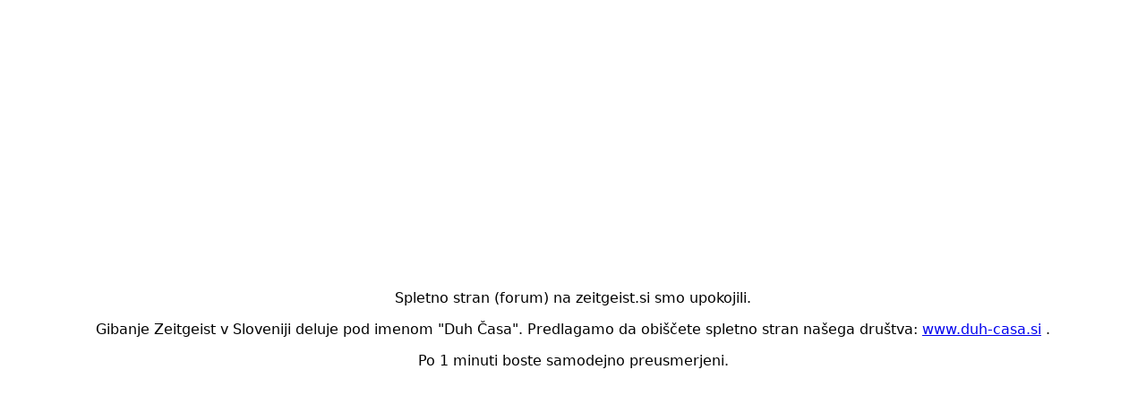

--- FILE ---
content_type: text/html; charset=UTF-8
request_url: https://zeitgeist.si/index.html?f=29&p=4457&sid=367931557c399b99229abb206d2091aa
body_size: 261
content:
<!DOCTYPE html>
<html>
<head>
    <meta http-equiv="refresh" content="60; url='https://www.duh-casa.si'" />
    <title>Zeitgeist.si</title>
    <link rel="stylesheet" type="text/css" href="slog.css">
</head>
<body>
<!-- credit: https://stackoverflow.com/a/19461564/2897386 -->
<section class="parent">
    <div class="child">
    	<p>Spletno stran (forum) na zeitgeist.si smo upokojili.</p>
	<p>Gibanje Zeitgeist v Sloveniji deluje pod imenom "Duh Časa". Predlagamo da obiščete spletno stran našega društva: <a href="https://www.duh-casa.si">www.duh-casa.si</a> .</p>
    	<p>Po 1 minuti boste samodejno preusmerjeni.</p>
    </div>
</section>
</body>
</html>


--- FILE ---
content_type: text/css
request_url: https://zeitgeist.si/slog.css
body_size: -86
content:
html, body {
    height: 100%;
}
.parent {
    width: 100%;
    height: 100%;
    display: table;
    text-align: center;
}
.parent > .child {
    display: table-cell;
    vertical-align: middle;
}
body {
  font-family: Sans, sans-serif;
}
